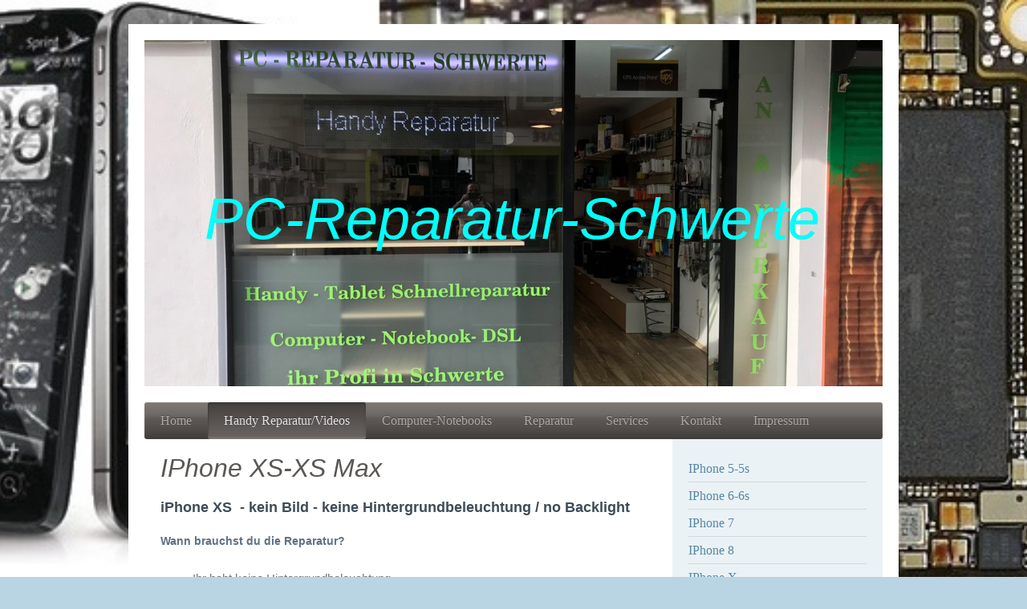

--- FILE ---
content_type: text/html; charset=UTF-8
request_url: https://www.pc-reparatur-schwerte.de/handy-reparatur-videos/iphone-xs/
body_size: 7178
content:
<!DOCTYPE html>
<html lang="de"  ><head prefix="og: http://ogp.me/ns# fb: http://ogp.me/ns/fb# business: http://ogp.me/ns/business#">
    <meta http-equiv="Content-Type" content="text/html; charset=utf-8"/>
    <meta name="generator" content="IONOS MyWebsite"/>
        
    <link rel="dns-prefetch" href="//cdn.website-start.de/"/>
    <link rel="dns-prefetch" href="//105.mod.mywebsite-editor.com"/>
    <link rel="dns-prefetch" href="https://105.sb.mywebsite-editor.com/"/>
    <link rel="shortcut icon" href="//cdn.website-start.de/favicon.ico"/>
        <title>pc-reparatur-schwerte Computer Notebook Soft- / Hardware-Installation - IPhone XS</title>
    <style type="text/css">@media screen and (max-device-width: 1024px) {.diyw a.switchViewWeb {display: inline !important;}}</style>
    <style type="text/css">@media screen and (min-device-width: 1024px) {
            .mediumScreenDisabled { display:block }
            .smallScreenDisabled { display:block }
        }
        @media screen and (max-device-width: 1024px) { .mediumScreenDisabled { display:none } }
        @media screen and (max-device-width: 568px) { .smallScreenDisabled { display:none } }
                @media screen and (min-width: 1024px) {
            .mobilepreview .mediumScreenDisabled { display:block }
            .mobilepreview .smallScreenDisabled { display:block }
        }
        @media screen and (max-width: 1024px) { .mobilepreview .mediumScreenDisabled { display:none } }
        @media screen and (max-width: 568px) { .mobilepreview .smallScreenDisabled { display:none } }</style>
    <meta name="viewport" content="width=device-width, initial-scale=1, maximum-scale=1, minimal-ui"/>

<meta name="format-detection" content="telephone=no"/>
        <meta name="keywords" content="Angebot, Kompetenz, Beratung"/>
            <meta name="description" content="Neue Seite"/>
            <meta name="robots" content="index,follow"/>
        <link href="//cdn.website-start.de/templates/2001/style.css?1763478093678" rel="stylesheet" type="text/css"/>
    <link href="https://www.pc-reparatur-schwerte.de/s/style/theming.css?1691753319" rel="stylesheet" type="text/css"/>
    <link href="//cdn.website-start.de/app/cdn/min/group/web.css?1763478093678" rel="stylesheet" type="text/css"/>
<link href="//cdn.website-start.de/app/cdn/min/moduleserver/css/de_DE/common,facebook,shoppingbasket?1763478093678" rel="stylesheet" type="text/css"/>
    <link href="//cdn.website-start.de/app/cdn/min/group/mobilenavigation.css?1763478093678" rel="stylesheet" type="text/css"/>
    <link href="https://105.sb.mywebsite-editor.com/app/logstate2-css.php?site=107259721&amp;t=1768697424" rel="stylesheet" type="text/css"/>

<script type="text/javascript">
    /* <![CDATA[ */
var stagingMode = '';
    /* ]]> */
</script>
<script src="https://105.sb.mywebsite-editor.com/app/logstate-js.php?site=107259721&amp;t=1768697424"></script>

    <link href="//cdn.website-start.de/templates/2001/print.css?1763478093678" rel="stylesheet" media="print" type="text/css"/>
    <script type="text/javascript">
    /* <![CDATA[ */
    var systemurl = 'https://105.sb.mywebsite-editor.com/';
    var webPath = '/';
    var proxyName = '';
    var webServerName = 'www.pc-reparatur-schwerte.de';
    var sslServerUrl = 'https://www.pc-reparatur-schwerte.de';
    var nonSslServerUrl = 'http://www.pc-reparatur-schwerte.de';
    var webserverProtocol = 'http://';
    var nghScriptsUrlPrefix = '//105.mod.mywebsite-editor.com';
    var sessionNamespace = 'DIY_SB';
    var jimdoData = {
        cdnUrl:  '//cdn.website-start.de/',
        messages: {
            lightBox: {
    image : 'Bild',
    of: 'von'
}

        },
        isTrial: 0,
        pageId: 1523997    };
    var script_basisID = "107259721";

    diy = window.diy || {};
    diy.web = diy.web || {};

        diy.web.jsBaseUrl = "//cdn.website-start.de/s/build/";

    diy.context = diy.context || {};
    diy.context.type = diy.context.type || 'web';
    /* ]]> */
</script>

<script type="text/javascript" src="//cdn.website-start.de/app/cdn/min/group/web.js?1763478093678" crossorigin="anonymous"></script><script type="text/javascript" src="//cdn.website-start.de/s/build/web.bundle.js?1763478093678" crossorigin="anonymous"></script><script type="text/javascript" src="//cdn.website-start.de/app/cdn/min/group/mobilenavigation.js?1763478093678" crossorigin="anonymous"></script><script src="//cdn.website-start.de/app/cdn/min/moduleserver/js/de_DE/common,facebook,shoppingbasket?1763478093678"></script>
<script type="text/javascript" src="https://cdn.website-start.de/proxy/apps/static/resource/dependencies/"></script><script type="text/javascript">
                    if (typeof require !== 'undefined') {
                        require.config({
                            waitSeconds : 10,
                            baseUrl : 'https://cdn.website-start.de/proxy/apps/static/js/'
                        });
                    }
                </script><script type="text/javascript" src="//cdn.website-start.de/app/cdn/min/group/pfcsupport.js?1763478093678" crossorigin="anonymous"></script>    <meta property="og:type" content="business.business"/>
    <meta property="og:url" content="https://www.pc-reparatur-schwerte.de/handy-reparatur-videos/iphone-xs/"/>
    <meta property="og:title" content="pc-reparatur-schwerte Computer Notebook Soft- / Hardware-Installation - IPhone XS"/>
            <meta property="og:description" content="Neue Seite"/>
                <meta property="og:image" content="https://www.pc-reparatur-schwerte.de/s/img/emotionheader.JPG"/>
        <meta property="business:contact_data:country_name" content="Deutschland"/>
    
    
    
    
    
    
    
    
</head>


<body class="body diyBgActive  cc-pagemode-default diyfeSidebarRight diy-market-de_DE" data-pageid="1523997" id="page-1523997">
    
    <div class="diyw">
        <div class="diyweb diywebClark">
	<div class="diyfeMobileNav">
		
<nav id="diyfeMobileNav" class="diyfeCA diyfeCA2" role="navigation">
    <a title="Navigation aufklappen/zuklappen">Navigation aufklappen/zuklappen</a>
    <ul class="mainNav1"><li class=" hasSubNavigation"><a data-page-id="555860" href="https://www.pc-reparatur-schwerte.de/" class=" level_1"><span>Home</span></a></li><li class="parent hasSubNavigation"><a data-page-id="555863" href="https://www.pc-reparatur-schwerte.de/handy-reparatur-videos/" class="parent level_1"><span>Handy Reparatur/Videos</span></a><span class="diyfeDropDownSubOpener">&nbsp;</span><div class="diyfeDropDownSubList diyfeCA diyfeCA3"><ul class="mainNav2"><li class=" hasSubNavigation"><a data-page-id="1523991" href="https://www.pc-reparatur-schwerte.de/handy-reparatur-videos/iphone-5-5s/" class=" level_2"><span>IPhone 5-5s</span></a></li><li class=" hasSubNavigation"><a data-page-id="1523992" href="https://www.pc-reparatur-schwerte.de/handy-reparatur-videos/iphone-6-6s/" class=" level_2"><span>IPhone 6-6s</span></a></li><li class=" hasSubNavigation"><a data-page-id="1523993" href="https://www.pc-reparatur-schwerte.de/handy-reparatur-videos/iphone-7/" class=" level_2"><span>IPhone 7</span></a></li><li class=" hasSubNavigation"><a data-page-id="1523995" href="https://www.pc-reparatur-schwerte.de/handy-reparatur-videos/iphone-8/" class=" level_2"><span>IPhone 8</span></a></li><li class=" hasSubNavigation"><a data-page-id="1523996" href="https://www.pc-reparatur-schwerte.de/handy-reparatur-videos/iphone-x/" class=" level_2"><span>IPhone X</span></a></li><li class="current hasSubNavigation"><a data-page-id="1523997" href="https://www.pc-reparatur-schwerte.de/handy-reparatur-videos/iphone-xs/" class="current level_2"><span>IPhone XS</span></a></li></ul></div></li><li class=" hasSubNavigation"><a data-page-id="1466202" href="https://www.pc-reparatur-schwerte.de/computer-notebooks/" class=" level_1"><span>Computer-Notebooks</span></a></li><li class=" hasSubNavigation"><a data-page-id="555862" href="https://www.pc-reparatur-schwerte.de/reparatur/" class=" level_1"><span>Reparatur</span></a><span class="diyfeDropDownSubOpener">&nbsp;</span><div class="diyfeDropDownSubList diyfeCA diyfeCA3"><ul class="mainNav2"><li class=" hasSubNavigation"><a data-page-id="818986" href="https://www.pc-reparatur-schwerte.de/reparatur/unsere-handy-reparatur-videos/" class=" level_2"><span>Unsere handy  Reparatur Videos</span></a></li></ul></div></li><li class=" hasSubNavigation"><a data-page-id="1123186" href="https://www.pc-reparatur-schwerte.de/services/" class=" level_1"><span>Services</span></a><span class="diyfeDropDownSubOpener">&nbsp;</span><div class="diyfeDropDownSubList diyfeCA diyfeCA3"><ul class="mainNav2"><li class=" hasSubNavigation"><a data-page-id="1123187" href="https://www.pc-reparatur-schwerte.de/services/planung-umsetzung/" class=" level_2"><span>Planung &amp; Umsetzung</span></a></li><li class=" hasSubNavigation"><a data-page-id="1123188" href="https://www.pc-reparatur-schwerte.de/services/wartung-pflege/" class=" level_2"><span>Wartung &amp; Pflege</span></a></li></ul></div></li><li class=" hasSubNavigation"><a data-page-id="555864" href="https://www.pc-reparatur-schwerte.de/kontakt/" class=" level_1"><span>Kontakt</span></a></li><li class=" hasSubNavigation"><a data-page-id="555866" href="https://www.pc-reparatur-schwerte.de/impressum/" class=" level_1"><span>Impressum</span></a><span class="diyfeDropDownSubOpener">&nbsp;</span><div class="diyfeDropDownSubList diyfeCA diyfeCA3"><ul class="mainNav2"><li class=" hasSubNavigation"><a data-page-id="1432231" href="https://www.pc-reparatur-schwerte.de/impressum/datenschutz/" class=" level_2"><span>Datenschutz</span></a></li><li class=" hasSubNavigation"><a data-page-id="1432233" href="https://www.pc-reparatur-schwerte.de/impressum/agb/" class=" level_2"><span>AGB</span></a></li></ul></div></li></ul></nav>
	</div>
	<div class="diywebEmotionHeader">
		<div class="diywebLiveArea">
			<div class="diywebMainGutter">

				<div class="diyfeGE">
					<div class="diywebGutter">
						
<style type="text/css" media="all">
.diyw div#emotion-header {
        max-width: 920px;
        max-height: 432px;
                background: #EEEEEE;
    }

.diyw div#emotion-header-title-bg {
    left: 0%;
    top: 20%;
    width: 0%;
    height: 0%;

    background-color: #ffffff;
    opacity: 0.01;
    filter: alpha(opacity = 1.01);
    }
.diyw img#emotion-header-logo {
    left: 1.00%;
    top: 0.00%;
    background: transparent;
                border: 1px solid #CCCCCC;
        padding: 0px;
                display: none;
    }

.diyw div#emotion-header strong#emotion-header-title {
    left: 20%;
    top: 20%;
    color: #01fefb;
        font: italic normal 72px/120% Impact, Charcoal, sans-serif;
}

.diyw div#emotion-no-bg-container{
    max-height: 432px;
}

.diyw div#emotion-no-bg-container .emotion-no-bg-height {
    margin-top: 46.96%;
}
</style>
<div id="emotion-header" data-action="loadView" data-params="active" data-imagescount="7">
            <img src="https://www.pc-reparatur-schwerte.de/s/img/emotionheader.JPG?1533832312.920px.432px" id="emotion-header-img" alt=""/>
            
        <div id="ehSlideshowPlaceholder">
            <div id="ehSlideShow">
                <div class="slide-container">
                                        <div style="background-color: #EEEEEE">
                            <img src="https://www.pc-reparatur-schwerte.de/s/img/emotionheader.JPG?1533832312.920px.432px" alt=""/>
                        </div>
                                    </div>
            </div>
        </div>


        <script type="text/javascript">
        //<![CDATA[
                diy.module.emotionHeader.slideShow.init({ slides: [{"url":"https:\/\/www.pc-reparatur-schwerte.de\/s\/img\/emotionheader.JPG?1533832312.920px.432px","image_alt":"","bgColor":"#EEEEEE"},{"url":"https:\/\/www.pc-reparatur-schwerte.de\/s\/img\/emotionheader_1.JPG?1533832312.920px.432px","image_alt":"","bgColor":"#EEEEEE"},{"url":"https:\/\/www.pc-reparatur-schwerte.de\/s\/img\/emotionheader_2.JPG?1533832312.920px.432px","image_alt":"","bgColor":"#EEEEEE"},{"url":"https:\/\/www.pc-reparatur-schwerte.de\/s\/img\/emotionheader_3.JPG?1533832312.920px.432px","image_alt":"","bgColor":"#EEEEEE"},{"url":"https:\/\/www.pc-reparatur-schwerte.de\/s\/img\/emotionheader_4.JPG?1533832312.920px.432px","image_alt":"","bgColor":"#EEEEEE"},{"url":"https:\/\/www.pc-reparatur-schwerte.de\/s\/img\/emotionheader_5.jpg?1533832312.920px.432px","image_alt":"","bgColor":"#EEEEEE"},{"url":"https:\/\/www.pc-reparatur-schwerte.de\/s\/img\/emotionheader_6.jpg?1533832312.920px.432px","image_alt":"","bgColor":"#EEEEEE"}] });
        //]]>
        </script>

    
            
        
            
                  	<div id="emotion-header-title-bg"></div>
    
            <strong id="emotion-header-title" style="text-align: left">PC-Reparatur-Schwerte</strong>
                    <div class="notranslate">
                <svg xmlns="http://www.w3.org/2000/svg" version="1.1" id="emotion-header-title-svg" viewBox="0 0 920 432" preserveAspectRatio="xMinYMin meet"><text style="font-family:Impact, Charcoal, sans-serif;font-size:72px;font-style:italic;font-weight:normal;fill:#01fefb;line-height:1.2em;"><tspan x="0" style="text-anchor: start" dy="0.95em">PC-Reparatur-Schwerte</tspan></text></svg>
            </div>
            
    
    <script type="text/javascript">
    //<![CDATA[
    (function ($) {
        function enableSvgTitle() {
                        var titleSvg = $('svg#emotion-header-title-svg'),
                titleHtml = $('#emotion-header-title'),
                emoWidthAbs = 920,
                emoHeightAbs = 432,
                offsetParent,
                titlePosition,
                svgBoxWidth,
                svgBoxHeight;

                        if (titleSvg.length && titleHtml.length) {
                offsetParent = titleHtml.offsetParent();
                titlePosition = titleHtml.position();
                svgBoxWidth = titleHtml.width();
                svgBoxHeight = titleHtml.height();

                                titleSvg.get(0).setAttribute('viewBox', '0 0 ' + svgBoxWidth + ' ' + svgBoxHeight);
                titleSvg.css({
                   left: Math.roundTo(100 * titlePosition.left / offsetParent.width(), 3) + '%',
                   top: Math.roundTo(100 * titlePosition.top / offsetParent.height(), 3) + '%',
                   width: Math.roundTo(100 * svgBoxWidth / emoWidthAbs, 3) + '%',
                   height: Math.roundTo(100 * svgBoxHeight / emoHeightAbs, 3) + '%'
                });

                titleHtml.css('visibility','hidden');
                titleSvg.css('visibility','visible');
            }
        }

        
            var posFunc = function($, overrideSize) {
                var elems = [], containerWidth, containerHeight;
                                    elems.push({
                        selector: '#emotion-header-title',
                        overrideSize: true,
                        horPos: 49,
                        vertPos: 52                    });
                    lastTitleWidth = $('#emotion-header-title').width();
                                                elems.push({
                    selector: '#emotion-header-title-bg',
                    horPos: 0,
                    vertPos: 0                });
                                
                containerWidth = parseInt('920');
                containerHeight = parseInt('432');

                for (var i = 0; i < elems.length; ++i) {
                    var el = elems[i],
                        $el = $(el.selector),
                        pos = {
                            left: el.horPos,
                            top: el.vertPos
                        };
                    if (!$el.length) continue;
                    var anchorPos = $el.anchorPosition();
                    anchorPos.$container = $('#emotion-header');

                    if (overrideSize === true || el.overrideSize === true) {
                        anchorPos.setContainerSize(containerWidth, containerHeight);
                    } else {
                        anchorPos.setContainerSize(null, null);
                    }

                    var pxPos = anchorPos.fromAnchorPosition(pos),
                        pcPos = anchorPos.toPercentPosition(pxPos);

                    var elPos = {};
                    if (!isNaN(parseFloat(pcPos.top)) && isFinite(pcPos.top)) {
                        elPos.top = pcPos.top + '%';
                    }
                    if (!isNaN(parseFloat(pcPos.left)) && isFinite(pcPos.left)) {
                        elPos.left = pcPos.left + '%';
                    }
                    $el.css(elPos);
                }

                // switch to svg title
                enableSvgTitle();
            };

                        var $emotionImg = jQuery('#emotion-header-img');
            if ($emotionImg.length > 0) {
                // first position the element based on stored size
                posFunc(jQuery, true);

                // trigger reposition using the real size when the element is loaded
                var ehLoadEvTriggered = false;
                $emotionImg.one('load', function(){
                    posFunc(jQuery);
                    ehLoadEvTriggered = true;
                                        diy.module.emotionHeader.slideShow.start();
                                    }).each(function() {
                                        if(this.complete || typeof this.complete === 'undefined') {
                        jQuery(this).load();
                    }
                });

                                noLoadTriggeredTimeoutId = setTimeout(function() {
                    if (!ehLoadEvTriggered) {
                        posFunc(jQuery);
                    }
                    window.clearTimeout(noLoadTriggeredTimeoutId)
                }, 5000);//after 5 seconds
            } else {
                jQuery(function(){
                    posFunc(jQuery);
                });
            }

                        if (jQuery.isBrowser && jQuery.isBrowser.ie8) {
                var longTitleRepositionCalls = 0;
                longTitleRepositionInterval = setInterval(function() {
                    if (lastTitleWidth > 0 && lastTitleWidth != jQuery('#emotion-header-title').width()) {
                        posFunc(jQuery);
                    }
                    longTitleRepositionCalls++;
                    // try this for 5 seconds
                    if (longTitleRepositionCalls === 5) {
                        window.clearInterval(longTitleRepositionInterval);
                    }
                }, 1000);//each 1 second
            }

            }(jQuery));
    //]]>
    </script>

    </div>

					</div>
				</div>

			</div>
		</div>
	</div>

	<div class="diywebNav diywebNavHorizontal diywebNavMain diywebNav1">
		<div class="diywebLiveArea">
			<div class="diywebMainGutter">

				<div class="diyfeGE diyfeCA diyfeCA2">
					<div class="diywebGutter">
						<div class="webnavigation"><ul id="mainNav1" class="mainNav1"><li class="navTopItemGroup_1"><a data-page-id="555860" href="https://www.pc-reparatur-schwerte.de/" class="level_1"><span>Home</span></a></li><li class="navTopItemGroup_2"><a data-page-id="555863" href="https://www.pc-reparatur-schwerte.de/handy-reparatur-videos/" class="parent level_1"><span>Handy Reparatur/Videos</span></a></li><li class="navTopItemGroup_3"><a data-page-id="1466202" href="https://www.pc-reparatur-schwerte.de/computer-notebooks/" class="level_1"><span>Computer-Notebooks</span></a></li><li class="navTopItemGroup_4"><a data-page-id="555862" href="https://www.pc-reparatur-schwerte.de/reparatur/" class="level_1"><span>Reparatur</span></a></li><li class="navTopItemGroup_5"><a data-page-id="1123186" href="https://www.pc-reparatur-schwerte.de/services/" class="level_1"><span>Services</span></a></li><li class="navTopItemGroup_6"><a data-page-id="555864" href="https://www.pc-reparatur-schwerte.de/kontakt/" class="level_1"><span>Kontakt</span></a></li><li class="navTopItemGroup_7"><a data-page-id="555866" href="https://www.pc-reparatur-schwerte.de/impressum/" class="level_1"><span>Impressum</span></a></li></ul></div>
					</div>
				</div>

			</div>
		</div>
	</div>

	<div class="diywebContent">
		<div class="diywebLiveArea">
			<div class="diywebMainGutter">
				<div class="diyfeGridGroup diyfeCA diyfeCA1">
					<div class="diywebMain diyfeGE">
						<div class="diywebGutter">
							
        <div id="content_area">
        	<div id="content_start"></div>
        	
        
        <div id="matrix_2369960" class="sortable-matrix" data-matrixId="2369960"><div class="n module-type-header diyfeLiveArea "> <h1><span class="diyfeDecoration">IPhone XS-XS Max</span></h1> </div><div class="n module-type-text diyfeLiveArea "> <p style="padding:0px;color:rgb(117, 117, 117);font-family:Georgia, serif;font-size:15px;"><span style="font-weight:700;"><span style="font-size:18px;"><span style="font-family:open sans,helvetica neue,helvetica,arial,lucida grande,sans-serif;"><span style="color:#3f4c58;">iPhone XS  - kein Bild - keine Hintergrundbeleuchtung / no
Backlight</span></span></span></span></p>
<p style="padding:0px;color:rgb(117, 117, 117);font-family:Georgia, serif;font-size:15px;"> </p>
<p style="padding:0px;color:rgb(117, 117, 117);font-family:Georgia, serif;font-size:15px;"><strong style="color:rgb(95, 114, 133);font-family:Open Sans, Helvetica Neue, Helvetica, Arial, Lucida Grande, sans-serif;font-size:14px;box-sizing:border-box;">Wann brauchst du die Reparatur?</strong></p>
<p style="padding:0px;color:rgb(117, 117, 117);font-family:Georgia, serif;font-size:15px;box-sizing:border-box;"> </p>
<ul>
<li style="box-sizing:border-box;">Ihr habt keine Hintergrundbeleuchtung</li>
<li style="box-sizing:border-box;">Trotz neuem Display bzw. trotz Displaytausch immer noch keine Hintergrundbeleuchtung</li>
<li style="box-sizing:border-box;">Wenn ihr das Telefon einschaltet, dann sieht man ganz schwach den Apfel auf dem Display wenn man das Display im Licht spiegelt (geht nur kurz nach dem Einschalten -
wenn es an ist erkennt man es nicht)</li>
</ul>
<p style="padding:0px;color:rgb(117, 117, 117);font-family:Georgia, serif;font-size:15px;box-sizing:border-box;"> </p>
<p style="padding:0px;color:rgb(117, 117, 117);font-family:Georgia, serif;font-size:15px;box-sizing:border-box;"> </p>
<p style="padding:0px;color:rgb(117, 117, 117);font-family:Georgia, serif;font-size:15px;box-sizing:border-box;"><span style="font-weight:700;"><span style="font-size:18px;"><span style="font-family:open sans,helvetica neue,helvetica,arial,lucida grande,sans-serif;"><span style="color:#3f4c58;">iPhone XS  - PryDamage - TouchID/Homebutton/Mikrofon ohne
Funktion</span></span></span></span></p>
<p style="padding:0px;color:rgb(117, 117, 117);font-family:Georgia, serif;font-size:15px;box-sizing:border-box;"> </p>
<p style="margin:0rem 0rem 1.25rem;padding:0px;color:rgb(95, 114, 133);font-family:Open Sans, Helvetica Neue, Helvetica, Arial, Lucida Grande, sans-serif;font-size:14px;box-sizing:border-box;line-height:1.5rem;">
<strong style="box-sizing:border-box;">Wann brauchst du die Reparatur?</strong></p>
<ul>
<li style="box-sizing:border-box;">Einer der folgenden Kompnenten funktioniert nicht: Homebutton, TouchId, Mikrofon</li>
<li style="box-sizing:border-box;">Ihr habt Akku oder Ladebuchse gewechselt - seit dem habt ihr diese Probleme</li>
<li style="box-sizing:border-box;">Der Fehler kommt durch Beschädigung an kleinen Bauteilen rund um den Akku Connektor</li>
</ul>
<p style="padding:0px;color:rgb(117, 117, 117);font-family:Georgia, serif;font-size:15px;box-sizing:border-box;"> </p>
<p style="padding:0px;color:rgb(117, 117, 117);font-family:Georgia, serif;font-size:15px;box-sizing:border-box;"><span style="font-weight:700;"><span style="font-size:18px;"><span style="font-family:open sans,helvetica neue,helvetica,arial,lucida grande,sans-serif;"><span style="color:#3f4c58;">iPhone XS  - defekte / beschädigte Connectoren
Reparatur</span></span></span></span></p>
<p style="padding:0px;color:rgb(117, 117, 117);font-family:Georgia, serif;font-size:15px;box-sizing:border-box;"> </p>
<p style="padding:0px;color:rgb(117, 117, 117);font-family:Georgia, serif;font-size:15px;box-sizing:border-box;"> </p>
<p style="margin:0rem 0rem 1.25rem;padding:0px;color:rgb(95, 114, 133);font-family:Open Sans, Helvetica Neue, Helvetica, Arial, Lucida Grande, sans-serif;font-size:14px;box-sizing:border-box;line-height:1.5rem;">
<strong style="box-sizing:border-box;">Wann brauchst du die Reparatur?</strong></p>
<ul>
<li style="box-sizing:border-box;">Ihr habt beschädigte Connectoren</li>
<li style="box-sizing:border-box;">Durch einen Display, Akku oder Ladebuchsentausch wurde einer oder mehrere Connectoren beschädigt</li>
<li style="box-sizing:border-box;">Mit einer Lupe konntet ihr erkennen das Pins an einem Connector verbogen oder beschädigt sind</li>
</ul>
<p style="padding:0px;color:rgb(117, 117, 117);font-family:Georgia, serif;font-size:15px;box-sizing:border-box;"> </p>
<p style="padding:0px;color:rgb(117, 117, 117);font-family:Georgia, serif;font-size:15px;box-sizing:border-box;"><span style="font-weight:700;"><span style="font-size:18px;"><span style="font-family:open sans,helvetica neue,helvetica,arial,lucida grande,sans-serif;"><span style="color:#3f4c58;">iPhone XS  - Kein Touchscreen Reparatur</span></span></span></span></p>
<p style="padding:0px;color:rgb(117, 117, 117);font-family:Georgia, serif;font-size:15px;box-sizing:border-box;"> </p>
<p style="padding:0px;color:rgb(117, 117, 117);font-family:Georgia, serif;font-size:15px;box-sizing:border-box;"> </p>
<p style="margin:0rem 0rem 1.25rem;padding:0px;color:rgb(95, 114, 133);font-family:Open Sans, Helvetica Neue, Helvetica, Arial, Lucida Grande, sans-serif;font-size:14px;box-sizing:border-box;line-height:1.5rem;">
<strong style="box-sizing:border-box;">Wann brauchst du die Reparatur?</strong></p>
<ul>
<li style="box-sizing:border-box;">Ihr könnt euer Handy nicht mehr bedienen ( Touchscreen geht nicht mehr)</li>
<li style="box-sizing:border-box;">Trotz neuem Display bzw. trotz Displaytausch immer noch keine Bedienung möglich</li>
</ul>
<p style="padding:0px;color:rgb(117, 117, 117);font-family:Georgia, serif;font-size:15px;box-sizing:border-box;"> </p>
<p style="padding:0px;color:rgb(117, 117, 117);font-family:Georgia, serif;font-size:15px;box-sizing:border-box;"><span style="font-weight:700;"><span style="font-size:18px;"><span style="font-family:open sans,helvetica neue,helvetica,arial,lucida grande,sans-serif;"><span style="color:#3f4c58;">iPhone XS - No Power (Einschalten nicht möglich)
Reparatur</span></span></span></span></p>
<p style="padding:0px;color:rgb(117, 117, 117);font-family:Georgia, serif;font-size:15px;box-sizing:border-box;"> </p>
<p style="margin:0rem 0rem 1.25rem;padding:0px;color:rgb(95, 114, 133);font-family:Open Sans, Helvetica Neue, Helvetica, Arial, Lucida Grande, sans-serif;font-size:14px;box-sizing:border-box;line-height:1.5rem;">
 </p>
<p style="margin:0rem 0rem 1.25rem;padding:0px;color:rgb(95, 114, 133);font-family:Open Sans, Helvetica Neue, Helvetica, Arial, Lucida Grande, sans-serif;font-size:14px;box-sizing:border-box;line-height:1.5rem;">
<strong style="box-sizing:border-box;">Wann brauchst du die Reparatur?</strong></p>
<ul>
<li style="box-sizing:border-box;">Euer Telefon lässt sich weder mit dem Powerknopf noch durch anstecken des Ladekabels einschalten</li>
<li style="box-sizing:border-box;">Akku wurde bereits getauscht bzw. ein anderes Ladegerät getestet</li>
<li style="box-sizing:border-box;">Euer Telefon ging von heute auf morgen nicht mehr an</li>
</ul>
<p style="padding:0px;color:rgb(117, 117, 117);font-family:Georgia, serif;font-size:15px;box-sizing:border-box;"><span style="font-weight:700;"><span style="font-size:18px;"><span style="font-family:open sans,helvetica neue,helvetica,arial,lucida grande,sans-serif;"><span style="color:#3f4c58;">iPhone XS  - No Charging</span></span></span></span></p>
<p style="padding:0px;color:rgb(117, 117, 117);font-family:Georgia, serif;font-size:15px;box-sizing:border-box;"> </p>
<p style="padding:0px;color:rgb(117, 117, 117);font-family:Georgia, serif;font-size:15px;box-sizing:border-box;"> </p>
<p style="padding:0px;color:rgb(117, 117, 117);font-family:Georgia, serif;font-size:15px;box-sizing:border-box;"><strong style="color:rgb(95, 114, 133);font-family:Open Sans, Helvetica Neue, Helvetica, Arial, Lucida Grande, sans-serif;font-size:14px;box-sizing:border-box;">Wann brauchst du die Reparatur?</strong></p>
<ul>
<li style="box-sizing:border-box;">Euer iPhone lädt nicht mehr</li>
<li style="box-sizing:border-box;">Euer Handy zeigt an das es lädt aber der Akku wird nicht voll</li>
<li style="box-sizing:border-box;">Trotz neuer Ladebuchse und / oder neuem Akku funktioniert das Laden immer noch nicht</li>
</ul> </div></div>
        
        
        </div>
						</div>
					</div>

					<div class="diywebSecondary diyfeCA diyfeCA3 diyfeGE">
						<div class="diywebNav diywebNav23">
							<div class="diywebGutter">
								<div class="webnavigation"><ul id="mainNav2" class="mainNav2"><li class="navTopItemGroup_0"><a data-page-id="1523991" href="https://www.pc-reparatur-schwerte.de/handy-reparatur-videos/iphone-5-5s/" class="level_2"><span>IPhone 5-5s</span></a></li><li class="navTopItemGroup_0"><a data-page-id="1523992" href="https://www.pc-reparatur-schwerte.de/handy-reparatur-videos/iphone-6-6s/" class="level_2"><span>IPhone 6-6s</span></a></li><li class="navTopItemGroup_0"><a data-page-id="1523993" href="https://www.pc-reparatur-schwerte.de/handy-reparatur-videos/iphone-7/" class="level_2"><span>IPhone 7</span></a></li><li class="navTopItemGroup_0"><a data-page-id="1523995" href="https://www.pc-reparatur-schwerte.de/handy-reparatur-videos/iphone-8/" class="level_2"><span>IPhone 8</span></a></li><li class="navTopItemGroup_0"><a data-page-id="1523996" href="https://www.pc-reparatur-schwerte.de/handy-reparatur-videos/iphone-x/" class="level_2"><span>IPhone X</span></a></li><li class="navTopItemGroup_0"><a data-page-id="1523997" href="https://www.pc-reparatur-schwerte.de/handy-reparatur-videos/iphone-xs/" class="current level_2"><span>IPhone XS</span></a></li></ul></div>
							</div>
						</div>
						<div class="diywebSidebar">
							<div class="diywebGutter">
								<div id="matrix_575085" class="sortable-matrix" data-matrixId="575085"><div class="n module-type-header diyfeLiveArea "> <h2><span class="diyfeDecoration">Hier finden Sie uns</span></h2> </div><div class="n module-type-text diyfeLiveArea "> <p>PC-Reparatur-Schwerte<br/>
Bahnhofstr.26<br/>
58239 Schwerte</p> </div><div class="n module-type-header diyfeLiveArea "> <h2><span class="diyfeDecoration">Kontakt</span></h2> </div><div class="n module-type-text diyfeLiveArea "> <p>Rufen Sie einfach an unter</p>
<p> </p>
<p>+49 2304 2428101</p>
<p>Handy 0157 85066192</p>
<p> </p>
<p>oder nutzen Sie unser <a href="https://www.pc-reparatur-schwerte.de/kontakt/">Kontaktformular</a>.</p> </div><div class="n module-type-hr diyfeLiveArea "> <div style="padding: 0px 0px">
    <div class="hr"></div>
</div>
 </div><div class="n module-type-header diyfeLiveArea "> <h2><span class="diyfeDecoration">              Öffnungszeiten          Mo bis Do     10:00 - 13:00               
            14:00 - 18:00     Fr                  10:00 - 14:00             
              15:00 - 18:00</span></h2> </div><div class="n module-type-text diyfeLiveArea "> <p><span style="color:#000000;"><b>Samsatag 10:00 bis 13.30</b></span></p> </div><div class="n module-type-hr diyfeLiveArea "> <div style="padding: 0px 0px">
    <div class="hr"></div>
</div>
 </div><div class="n module-type-text diyfeLiveArea "> <p><span lang="EN-GB" xml:lang="EN-GB"></span></p> </div><div class="n module-type-remoteModule-facebook diyfeLiveArea ">             <div id="modul_3339890_content"><div id="NGH3339890_main">
    <div class="facebook-content">
        <a class="fb-share button" href="https://www.facebook.com/sharer.php?u=https%3A%2F%2Fwww.pc-reparatur-schwerte.de%2Fhandy-reparatur-videos%2Fiphone-xs%2F">
    <img src="https://www.pc-reparatur-schwerte.de/proxy/static/mod/facebook/files/img/facebook-share-icon.png"/> Teilen</a>    </div>
</div>
</div><script>/* <![CDATA[ */var __NGHModuleInstanceData3339890 = __NGHModuleInstanceData3339890 || {};__NGHModuleInstanceData3339890.server = 'http://105.mod.mywebsite-editor.com';__NGHModuleInstanceData3339890.data_web = {};var m = mm[3339890] = new Facebook(3339890,33315,'facebook');if (m.initView_main != null) m.initView_main();/* ]]> */</script>
         </div></div>
							</div>
						</div><!-- .diywebSidebar -->
					</div><!-- .diywebSecondary -->

				</div><!-- .diyfeGridGroup -->

			</div><!-- .diywebMainGutter -->
		</div>
	</div><!-- .diywebContent -->

	<div class="diywebFooter">
		<div class="diywebLiveArea">
			<div class="diywebMainGutter">

				<div class="diyfeGE diyfeCA diyfeCA4 diywebPull">
					<div class="diywebGutter">
						<div id="contentfooter">
    <div class="leftrow">
                        <a rel="nofollow" href="javascript:window.print();">
                    <img class="inline" height="14" width="18" src="//cdn.website-start.de/s/img/cc/printer.gif" alt=""/>
                    Druckversion                </a> <span class="footer-separator">|</span>
                <a href="https://www.pc-reparatur-schwerte.de/sitemap/">Sitemap</a>
                        <br/> © pc-reparatur-schwerte
            </div>
    <script type="text/javascript">
        window.diy.ux.Captcha.locales = {
            generateNewCode: 'Neuen Code generieren',
            enterCode: 'Bitte geben Sie den Code ein'
        };
        window.diy.ux.Cap2.locales = {
            generateNewCode: 'Neuen Code generieren',
            enterCode: 'Bitte geben Sie den Code ein'
        };
    </script>
    <div class="rightrow">
                    <span class="loggedout">
                <a rel="nofollow" id="login" href="https://login.1and1-editor.com/107259721/www.pc-reparatur-schwerte.de/de?pageId=1523997">
                    Login                </a>
            </span>
                <p><a class="diyw switchViewWeb" href="javascript:switchView('desktop');">Webansicht</a><a class="diyw switchViewMobile" href="javascript:switchView('mobile');">Mobile-Ansicht</a></p>
                <span class="loggedin">
            <a rel="nofollow" id="logout" href="https://105.sb.mywebsite-editor.com/app/cms/logout.php">Logout</a> <span class="footer-separator">|</span>
            <a rel="nofollow" id="edit" href="https://105.sb.mywebsite-editor.com/app/107259721/1523997/">Seite bearbeiten</a>
        </span>
    </div>
</div>
            <div id="loginbox" class="hidden">
                <script type="text/javascript">
                    /* <![CDATA[ */
                    function forgotpw_popup() {
                        var url = 'https://passwort.1und1.de/xml/request/RequestStart';
                        fenster = window.open(url, "fenster1", "width=600,height=400,status=yes,scrollbars=yes,resizable=yes");
                        // IE8 doesn't return the window reference instantly or at all.
                        // It may appear the call failed and fenster is null
                        if (fenster && fenster.focus) {
                            fenster.focus();
                        }
                    }
                    /* ]]> */
                </script>
                                <img class="logo" src="//cdn.website-start.de/s/img/logo.gif" alt="IONOS" title="IONOS"/>

                <div id="loginboxOuter"></div>
            </div>
        

					</div>
				</div>

			</div>
		</div>
	</div><!-- .diywebFooter -->

</div><!-- .diyweb -->    </div>

    
    </body>


<!-- rendered at Sun, 14 Dec 2025 07:27:29 +0100 -->
</html>
